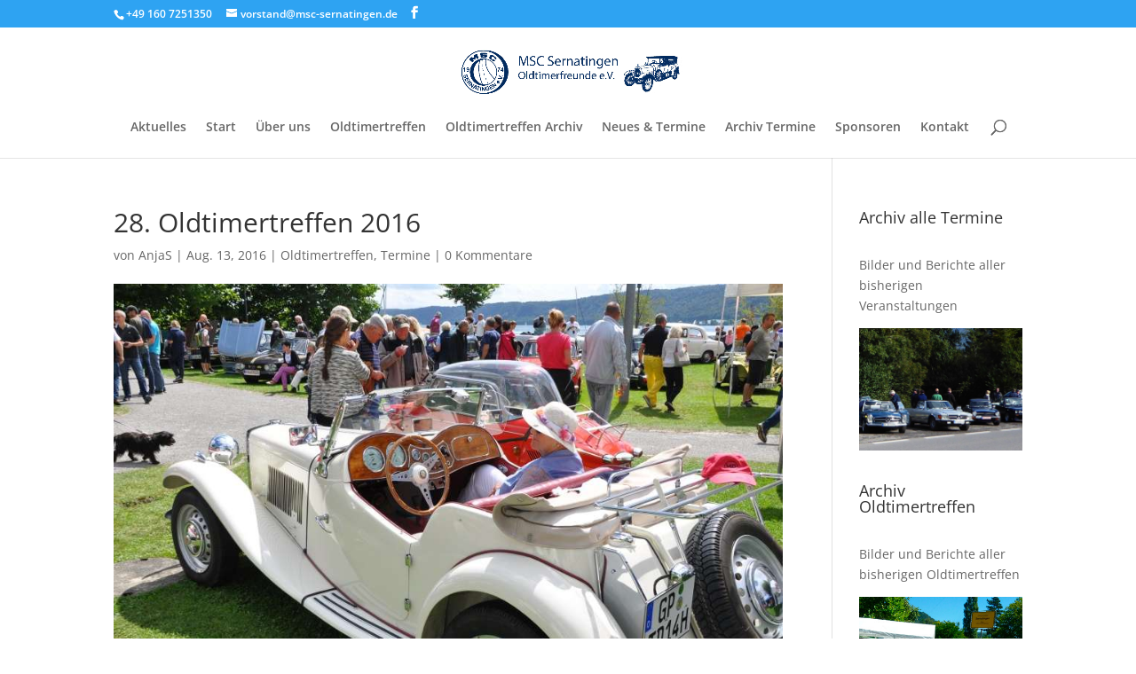

--- FILE ---
content_type: text/css
request_url: https://msc-sernatingen.de/wp-content/et-cache/global/et-divi-customizer-global.min.css?ver=1745246507
body_size: -158
content:
#main-footer,#footer-bottom{background-color:#09193E!important}